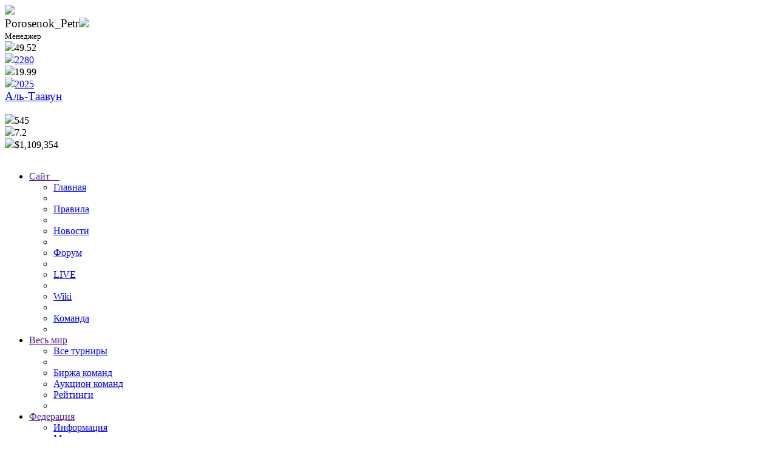

--- FILE ---
content_type: text/html; charset=UTF-8
request_url: https://one-team.ru/team/477
body_size: 3530
content:
<!DOCTYPE html>
<html lang="ru" class="ot2" prefix="og: http://ogp.me/ns#">
    <head>
        <link rel="canonical" href="https://one-team.ru/team/477">

                    <!-- Google Tag Manager -->
            <script>(function(w,d,s,l,i){w[l]=w[l]||[];w[l].push({'gtm.start':
                        new Date().getTime(),event:'gtm.js'});var f=d.getElementsByTagName(s)[0],
                    j=d.createElement(s),dl=l!='dataLayer'?'&l='+l:'';j.async=true;j.src=
                    'https://www.googletagmanager.com/gtm.js?id='+i+dl;f.parentNode.insertBefore(j,f);
                })(window,document,'script','dataLayer','GTM-5N69BD8');</script>
            <!-- End Google Tag Manager -->
                <title>Аль-Таавун</title>
        <meta name="Description" content="Управляйте своим футбольным клубом в сложной стратегической браузерной игре: участвуйте в международных турнирах, проводите выгодные трансферы, развивайте инфраструктуру, управляйте федерацией и общайтесь в режиме реального времени с другими игроками! Освойте мир футбольного менеджмента и достигните вершин успеха." />
        <meta name="Keywords" content="футбольный менеджер, онлайн игра, управление футбольной командой, футбольный симулятор, стратегия, спортивная игра" />
        <link rel="stylesheet" type="text/css" href="https://one-team.ru/css/old_forum.css?v=16.09"/>
        <link rel="stylesheet" type="text/css" href="https://one-team.ru/css/menu.css?v=16.09"/>

        <link rel="stylesheet" type="text/css" href="https://one-team.ru/css/basis_css.css?v=16.09&v2=100"/>

        <script type="text/javascript" src="https://one-team.ru/js/script.js?v=16.09"></script>
        <script type="text/javascript" src="https://one-team.ru/js/tooltip.js?v=2"></script>
        <link href="https://one-team.ru/css/jquery.ui.css?v=16.09" rel="stylesheet" type="text/css"/>
        <script type="text/javascript" src="https://one-team.ru/js/jquery.min.js"></script>
        <script type="text/javascript" src="https://one-team.ru/js/jquery-ui.min.js"></script>
        <meta name="viewport" content="width=1024, initial-scale=1, user-scalable=yes" />
        <meta name="google-signin-client_id" content="671760449003-m6b2i7fhdu9lrr73ee5ti00km0d2eqq6.apps.googleusercontent.com">

                    <meta name="title" content="Аль-Таавун"/>

            <meta property="fb:app_id" content="196672034306144"/>
            <meta property="og:site_name" content="Футбольный менеджер One-Team"/>
            <meta property="og:title" content="Аль-Таавун"/>
            <meta property="og:description" content="Управляйте своим футбольным клубом в сложной стратегической браузерной игре: участвуйте в международных турнирах, проводите выгодные трансферы, развивайте инфраструктуру, управляйте федерацией и общайтесь в режиме реального времени с другими игроками! Освойте мир футбольного менеджмента и достигните вершин успеха."/>
            <meta property="og:image" content="https://one-team.ru/img_interface/landing/Logo_150x150_2-min.png"/>
            <meta property="og:url" content="https://one-team.ru/team/477"/>
            <meta property="og:type" content="website"/>
            <meta property="og:locale" content="ru_RU"/>
            <link rel="stylesheet" type="text/css" href="https://one-team.ru/css/team.css?v=16.09&v2=100" />
<link rel="stylesheet" type="text/css" href="https://one-team.ru/css/profile.css?v=16.09&v2=100" />
        <script type="text/javascript">
            var path = "https://one-team.ru";
            var fpath = "https://one-team.ru";
            var cookieDomain = ".one-team.ru";
        </script>
        <link rel="icon" type="image/x-icon" href="https://one-team.ru/img_interface/favicon.ico" />

                <meta name="yandex-verification" content="baf31702c9c35aa0" />

        <!-- Yandex.Metrika counter -->
            <script type="text/javascript" >
                (function(m,e,t,r,i,k,a){m[i]=m[i]||function(){(m[i].a=m[i].a||[]).push(arguments)};
                    m[i].l=1*new Date();
                    for (var j = 0; j < document.scripts.length; j++) {if (document.scripts[j].src === r) { return; }}
                    k=e.createElement(t),a=e.getElementsByTagName(t)[0],k.async=1,k.src=r,a.parentNode.insertBefore(k,a)})
                (window, document, "script", "https://mc.yandex.ru/metrika/tag.js", "ym");

                ym(64872559, "init", {
                    clickmap:true,
                    trackLinks:true,
                    accurateTrackBounce:true,
                    webvisor:true
                });

                        </script>
            <noscript><div><img src="https://mc.yandex.ru/watch/64872559" style="position:absolute; left:-9999px;" alt="" /></div></noscript>
            <!-- /Yandex.Metrika counter -->
            </head>
<body>
    <div id="Frame">
		<div id="Head">
			<div class="Logo">
	<div class="UserAvatar Premium">
		<a href="https://one-team.ru/profile/231" title="Porosenok_Petr"><img src="https://one-team.ru/img_generate/avatars/60/231_e76a288.png" border="0" width="60" /></a>
	</div>

	<div class="InfoB">
		<div class="left">
			<big id="general-login">Porosenok_Petr</big><span class="you ico"><img src="https://one-team.ru/img_interface/controls/16email.png" onclick="sendMessage(231)"/></span><br />
			<small class="bright ">Менеджер</small><br />
			<div class="ratings">
				<div class="mid one hIco"><img onmouseout="exit()" onmouseover="tooltip('Профессиональный рейтинг менеджера <br/>(основывается на его опыте, достижениях и т.п.)')" src="https://one-team.ru/img_interface/controls/star.png"/>49.52</div>
				<div class="mid one hIco light_numbers"><img onmouseout="exit()" onmouseover="tooltip('Очки достижений')" src="https://one-team.ru/img_interface/controls/allPoints.png"/><a href="https://one-team.ru/profile/231/achievements">2280</a></div>
				<div class="mid one hIco"><img onmouseout="exit()" onmouseover="tooltip('Мнение футбольной общественности')" src="https://one-team.ru/img_interface/controls/hand.png"/>19.99</div>
				<div class="mid hIco light_numbers hide"><img onmouseout="exit()" onmouseover="tooltip('Итоги 2025 года для Porosenok_Petr')" src="https://one-team.ru/img_interface/controls/ball.png"/><a href="https://one-team.ru/profile/231/results/2025">2025</a></div>
            </div>
        </div>
		<div class="right">
			<big><a href="https://one-team.ru/team/477">Аль-Таавун</a></big><br />
			<small class="bright"></small><br />
			<div class="ratings sright">
				<div class="mid hIco two"><img onmouseout="exit()" onmouseover="tooltip('Сила 11 лучших игроков')" src="https://one-team.ru/img_interface/controls/16pill.png"/>545</div>
				<div class="mid hIco two"><img onmouseout="exit()" onmouseover="tooltip('Рейтинг достижений в турнирах')" src="https://one-team.ru/img_interface/controls/16pedestal.png"/>7.2</div>
				<span class="mid hIco"><img onmouseout="exit()" onmouseover="tooltip('Финансы клуба')" src="https://one-team.ru/img_interface/controls/coins.png"/><span id="team_bill">$1,109,354</span></span>
			</div>
		</div>
	</div>

	<div class="TeamAvatar">
		<a href="https://one-team.ru/office/477" title="Аль-Таавун"><img src="https://one-team.ru/img_generate/teams/60_477_5b2a47c.gif" width="60" border="0" alt="" /></a>
	</div>
</div>
		</div>
		<div id="HeadMenu">
			<div id="GenMenu">
                <ul class="menu">
					<li class="drop">
						<a href="" onclick="return false;">Сайт&nbsp;&nbsp;&nbsp;&nbsp;</a>
						<span class="toggle">&nbsp;</span>
						<ul><li><a href="https://one-team.ru">Главная</a><li><li><a href="https://wiki.one-team.ru/index.php/Правила">Правила</a><li><li><a href="https://one-team.ru/post">Новости</a><li>
					<li><a href="https://one-team.ru/new_forum">Форум</a><li><li><a href="https://one-team.ru/live">LIVE</a><li><li><a href="https://wiki.one-team.ru">Wiki</a><li><li><a href="https://one-team.ru/oneteam">Команда</a><li></ul>
					</li><li class="drop" id="menu-world">
						<a href="" onclick="return false;">Весь мир</a>
						<span class="toggle">&nbsp;</span>
						<ul>
							<li><a href="https://one-team.ru/tournaments/">Все турниры</a><li><li id="menu-item-vacancy"><a href="https://one-team.ru/vacancy_market/">Биржа команд</a></li>
					<li><a href="https://one-team.ru/auction/">Аукцион команд</a></li>
					<li><a href="https://one-team.ru/rating/">Рейтинги</a><li>
						</ul>
					</li><li class="drop">
						<a href="" onclick="return false;">Федерация</a>
						<span class="toggle">&nbsp;</span>
						<ul>
							<li><a href="https://one-team.ru/federation">Информация</a></li>
							<li><a href="https://one-team.ru/federation/0/managers">Менеджеры</a></li>
							<li><a href="https://one-team.ru/federation/0/teams">Клубы</a></li>
							<li><a href="https://one-team.ru/federation/0/players">Игроки</a></li>
							
							<li><a href="https://one-team.ru/federations">Весь список</a></li>
						</ul>
					</li></ul>            </div>
        </div>
        <div id="Body">
			<div class="CenterB2">
				<div class="Block CenterB2">
					<h3><img class="vcard" src="https://one-team.ru/img_interface/controls/clipboard.png" /> Аль-Таавун</h3>
				<br />
					<table class="full_pl">
						<thead>
							<tr>
								<th width="260px"></th>
								<th width=""></th>
							</tr>
						</thead>
						<tbody>
							<tr>
								<td colspan="2" class="acenter">Общая информация</td>
							</tr>
							<tr>
								<td class="aright">Дата создания на One-Team:</td>
								<td class="aleft">26 Мая 2020</td>
							</tr><tr>
								<td class="aright">Город:</td>
								<td class="aleft">Бурайда (Саудовская Аравия)</td>
							</tr>
							<tr>
								<td class="aright">Стадион:</td>
								<td class="aleft">Король Абдула Спорт Сити</td>
							</tr><tr>
								<td class="aright">Федерация:</td>
								<td class="aleft">Саудовская Аравия</td>
							</tr>
							<tr>
								<td class="aright">Зона (конфедерация):</td>
								<td class="aleft">АФК</td>
							</tr>
							<tr>
								<td colspan="2" class="acenter">Рейтинги</td>
							</tr>
							<tr>
								<td class="aright">По достижениям в турнирах:</td>
								<td class="aleft">492 место</td>
							</tr><tr>
								<td colspan="2" class="acenter">Руководство клуба</td>
							</tr>
							<tr>
								<td class="aright">Главный менеджер:</td>
								<td class="aleft"><a href="https://one-team.ru/profile/231">Porosenok_Petr</a></td>
							</tr></tbody>
					</table>				</div>
			</div>
			<div class="UMenu">
				<div class="Block UMenu">
					<ul id="control_menu" class="topRightMenu"><li><a href="https://one-team.ru/team/477" class="active">Общая информация</a></li><li><a href="https://one-team.ru/team/477/games" >История матчей</a></li><li><a href="https://one-team.ru/team/477/managers" >Менеджеры и контракты</a></li><li><a href="https://one-team.ru/team/477/halloffame" >Достижения в турнирах</a></li><li><a href="https://one-team.ru/team/477/infrastructure" >Инфраструктура</a></li><li><a href="https://one-team.ru/team/477/transfers" >Трансферы</a></li><li><a href="https://one-team.ru/team/477/rentals" >Аренды</a></li><li><a href="https://one-team.ru/team/477/free" >Свободные агенты</a></li></ul>				</div>
			</div>
		</div>
		<br clear="both"/>
	</div>
	
    </body>
</html>